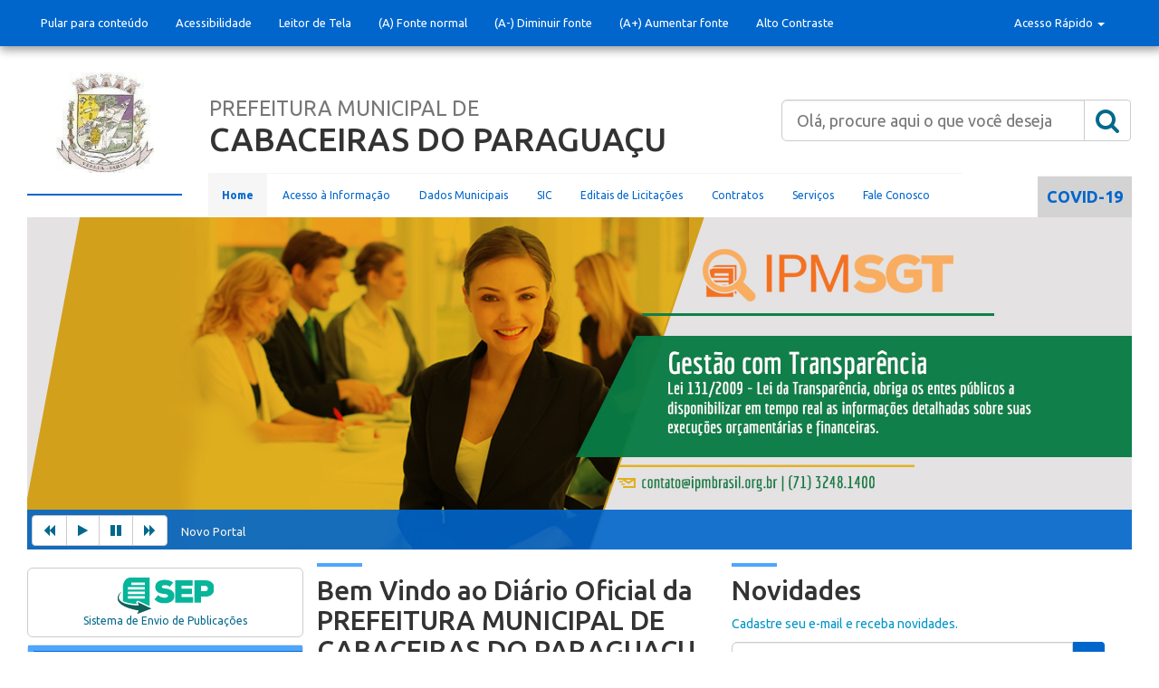

--- FILE ---
content_type: text/html; charset=utf-8
request_url: http://pmcabaceirasdoparaguacu.ba.ipmbrasil.org.br/
body_size: 26108
content:

<!DOCTYPE html>

<html lang="pt-br" xmlns="http://www.w3.org/1999/xhtml">
<head>
    <!-- Titulo -->
    <title>
	DIÁRIO OFICIAL DA PREFEITURA MUNICIPAL DE CABACEIRAS DO PARAGUAÇU
</title>
    <!-- MetaTags -->
    <meta name="keywords" content="keywords" /><meta name="description" content="description" /><meta name="author" content="Instituto de Publicações" /><meta name="robots" content="index,follow" /><meta name="viewport" content="width=device-width, initial-scale=1, maximum-scale=1, user-scalable=no" />
    <!-- IE Compatible Mode -->
    <meta http-equiv="X-UA-Compatible" content="IE=edge" /><link id="ctl00_ctl00_ctl00_favIcon" rel="icon" type="image/png" href="[data-uri]" />
    <!-- Folha de Estilos Css -->
    <!-- Folha Default / Azul Padrão -->
    <link id="ctl00_ctl00_ctl00_cssDefault" href="http://portalmunicipio.ipmbrasil.org.br/css/skins/default_azul.css" rel="stylesheet" type="text/css" /><link id="ctl00_ctl00_ctl00_cssSkin" href="http://portalmunicipio.ipmbrasil.org.br/css/skins/azul_marine.css" rel="stylesheet" type="text/css" />

    <!-- Outras Folhas de Estilo -->
    <link id="ctl00_ctl00_ctl00_cssFont" href="//maxcdn.bootstrapcdn.com/font-awesome/4.3.0/css/font-awesome.min.css" rel="stylesheet" type="text/css" /><link id="ctl00_ctl00_ctl00_cssBootStrap" href="http://portalmunicipio.ipmbrasil.org.br/css/libs/bootstrap.css" rel="Stylesheet" type="text/css" /><link href="https://fonts.googleapis.com/css?family=Ubuntu:300,400,500,700,300italic,400italic,500italic,700italic" rel="stylesheet" type="text/css" />
    <script type="text/javascript" src="http://portalmunicipio.ipmbrasil.org.br/js/libs/jquery.min.js"></script><script type="text/javascript" src="http://portalmunicipio.ipmbrasil.org.br/js/libs/bootstrap.min.js"></script><script type="text/javascript" src="http://portalmunicipio.ipmbrasil.org.br/js/textSize.js"></script></head>

<body role="document" style="margin: 75px 0 0 0 !important; padding: 0 !important;">
    <form method="post" action="/" id="aspnetForm" style="margin: 0 !important; padding: 0 !important;">
<div class="aspNetHidden">
<input type="hidden" name="__VIEWSTATE" id="__VIEWSTATE" value="KT16TndfMXpTIjJTXfhgaDxZX0/jDOlTRiSPGvYo19JKakQ0NRvioVt66zXDyOZVjre40NrjcASrijmIW5R4935d1kArkKwP6scUbxktqYjJiuDfYNheiNaxW3JfdDULP24NYMAbzMCROGSe89C6U0mpQh5BfEHLqBu+mLyBiS88KpLFtEYe/KtIBPK51OWPaFirvESHTKShWZ59IO6UuQWWP4tS2UV9NDbCF1NsshdUhVRRQl244PfyNvdgD8BHUu9mxnehMGd9HFHZKGjq1B4hLyMnni7qxikkTQ1OX3IjUsTQ0nRNPmLNN3j3d0ZonR225WIR+ErkzD7VQzNT0wW/LBXgyO3NTCMuOYsbDjdreeIfFAPiEBj+0ClZMO6QpsMkVztVjadroHezSUv/6lgu9wz6LWA3AUIyuC79VVkS+AKp47MdKvHS1vrLI3m+LDEIcCugJcHiNDyzyevS8HGSwqA2KL1AhFRw+7z6IPtmlitfRfbdFyhXON5ZOjWoYNBOzKG9KyoLPPsM0kNSKui7/HMO04OhAQP/fFep8BX8C9vCZC93LP53aEskOSwa+4+gMy9HHCbQ0ROsC2FDtpsi4BEOh1Uh+A+d8o4cV9j5hmGHyHpw2wWPnEIIvpZDcOUE69Vi9Qe6UxqKPJ65Zdm8qgPpjNMLbpx5xLmC0KgC76+dagVP2CxpiDXcW0vLv7zdTUgdhf840x9Vums+75brMll/[base64]/vM0Affa+3GxcGoR3xK5QAGeBa0viq1sn9sNPLOOyIAunHhImnbXJubA0QzDFLnDodmCkGrVGA/+kHzVx7ngU2fTirxe7UvQejSN7CV6d6csKJBa0oJWvD+LfNw1nVpw8ua/dg86/baTfyTJBAglfzkw09LvA/F2e5PAVhrzIDmTfay5y5kseGmSQtEUvVGd89ruXC2gJKUqNG3wn688CBxI801Ev2Et80vMuI1f553nsJ6PRpgn4XMkk9vJJvPeGkxPnD+9JDXcr8wz/MkpDN/rrCZqONlfULc+5z+QGEM4QxAROksTTLK8nbXDbhi7vecOfhcNtDIqt9jwXCDlfceHw9B+PqSwIovHUhflMsb1mINHSGKNHa5w3A+Lh8zdMtP0qazlPlt/Eob3OasDHmg20dUryFjC2QfelNSjXljw16n68581oylzJhZnBi3qLVkLUOSrz4nqSWUY+qbHXWEHC9mbOYd/elv5JD65140ZBHA40g858qPcBhOXrTSk0lWJHUuVFEcg6ybrqqZUgMnUnyzKzx6DSB6C931WS3JpJIOcPZA4odtV/2do+9ChUUohv0gABWzRIhK+Qqo5McQCWyvlLdXhJLCwOlPUTbUgeUWUP/mT1qxUp4SUZjusvjXV4u3QYf39/46lqjykEaG0S7QHDIgJQP86QUmcS6jyg3sivQRmYRRRMJK5knpyBOBK8/uplDfRoq+icZir/Hwai3lqOAriv/MAusJFclD2Vn+m4X+QUnKWi6G2+b9GMaORmV1NMRDRWA2TbwsapM+schJwheDNjVfjfd47PQARczs6KtYqYFAxo8Ih848mIh8kl7qthwBTRrEJpDl1gqe1+ut7+a1av7kvxV+3kn0od8ZINVMw8+ZPas3s/[base64]/uJossWYZst31YayCHOiiglOOPji/of3r0183JZqtbFcKCThN9wCk3d8zgRPk04u2PjSUbcr6XVk/[base64]/4NVKRQZspMEPDPA4SSAdwQFmonQBxq5ozo95y11Pjz/Xq/ottC7cs+8xVQqYphdX2cvYG6VR8MWD/ifOgSKrreO14SdwLRBdCvywIItxuFMXxXb0ydGCBgNwz7BNWYnvID240axQlkCfpa79Y9Vd1Q4Yqzun2dBZ2ekmY0i1+21vkY2TOnShCPZ5Xrtlm4kPrKTdzvD5JHrMH3heimEbwl0IUcqPZLXsRGkYK4Rfx3BxCUt6JeEilBI/0EgFuhWugBPcOUquRPF1mwMX/ClACDpRam6yy8iugUmOdThr4GIPCknwho62aCgzNX8waSjsS9vMk1lPwUyOWhfuld1M/hI56LVcPwapOf3LmLt0C/[base64]/Bn96lGIHeZ6mFbHl+xHRZd4bhJIswFG1CsSzaDt8dh0zSwbep675bTqeYhCnGL3WwTCNpRxYgEGIDc+lW84FSRoAQTtjm+cH0yJrVlmxeo4JmcuFst4jRStTkMtHO6iMlrW+KFtqlay9FSdi4aRYjfVaiiGnjJqE2BIGviMS1fkVic+IYqFKMj1IRdZZgAhp0b/hoE44zhWXLIE+XirMLalkOTEae3tOGPbEBjTjZdGB5HTrun9CcqGbcxKnRW0UeN0xEsXC0dpZod+r2tXR2W8REecSH/WQIfoOsPrnzmM1Vd+cc4YzTwH8dnlF1YtEfPPTZVl+VJbEjYZH/5vkaq4jIUgnbyqahQM1dKnaksGFYNFoP2sIzkNi+lZZIsohx8DPbNmi8pZGKjGKhalBQEvkh6/LL48SnkVW69Wfk86g+fskWDsqIOQWtsP6O2sIDZ7SrD9W73ma5jmvurjfzpLFyLtec71FDxqu6Eab28cHqfLkLzmn+IIOp2kOQGiAoUsBMCTf65rDleAVXcD+VjF1p2/8u20Uy7I87Zt7/Bn0BzNiuOi9ff2WTuENY2hiz/yKG2sHqD1lPTQ7DwNBv0j4vRayiYqLRCE93w8PpW0iqtQiT+MZ2fo0nNu2365AWhdl+yuGYDoZsOXbGY7D529od+5CCGV5hYwr/423E3oksB4PIvsuosdGWYnaDwjv9r0zAOf6MihBj+zKaL21LeXehSleaSRqRXQmkWIqi0TB8vr6U8PPb43z9xX2piRo3YPS0LNeSrCOC1X7URzmuI4pqFNz7r6SJHEZ9NxvUz47HS6aiWIrafYf0IFJLK0gETAJfWjOGLHmJz4zK8EN3Lai3UNYYNZTEn8iTpHcNsg/4wQvWxMoEr0sFlKU0AodVb51W4vU6gbwIyUzAFb7Sg6uV0RKv8p7/pxIBeb6008cgHgiicJ/69am6bg7DHqNXv94hCSNwawJlg47Wjf5qJ1DxEuUDqlwdpJf/sBwqqWC97Tb0eXaynjf6TyXW0cA3FUHj45Un5f+07tzI34zu+ZumGndoWSplUUthMdmtbb4FcvvGc62owd2RHHroV0rcglE43pFBum6JA1zLpdcAMEH5lAUnjeyBVwlMJSGPV6Gkp7Vmx2cy/kJqleSW26iFm9FtiVHh6/YEDGXE/4KZWG4BH4NlqXAnd9tMBrtNHJLsY5fKvtS4LcBxJEWtgrU+OY2uxTO/w/[base64]/[base64]/qZ7F1PEazwKjaoYyQXeEZIP5XHGd1AFRVaeKkyZuvTqVhKPwgwINgsI3fJ+yTo/b+oBAz7FQGrJEvkj74praCpovYTQoNWeAGB/Jpn5XMXepHW0U8p+mwnAkdPxzcSColTb6rZ910vB+o5RTt8NiL45H0DJ1BdnllmNAgD+hna4kYiIHvz/E35yG0sn0wgc4CUEpBaAjBkSP9eHHxWanPGFB9ko5tKi8QTsoB9uMUsB/6yV4vN5jA1jmA5nQT98Imk/ieVR3SfV4nPMuK9xTfNruODoeZxKjtYCiFFEobKweyZ9HW4vcEB7FExyBNxvBVgOrW3GQLwBjI01DYaxmadJntuar4MbIoJBX/8u5Vi2CfvX1cVlweGINXHmo5hlS3mz6ZmIlDbqABqQg/4D9X4QT8L87CYzgfHW69hLBE9DJxdqlaEprnyefqHbomWVDKeZH/S8AO9hvmioXe9J7ANbIB7Rh/PwN8YmgZGqhl01bxk4Ad7y8voCQvgvUMiZ9i7024SP/[base64]/YkTgQcf+Pa3wYr/aP3/aVy71Lz52NSm3g8zcyubgpFc4sh6kw70+UbnqZYkfQePe/D0F9pwDOjbG6HxIBXaG+gZ7v1RUzOlrCOMZGuNbYrKJjq/ueJKcVgDSiOB+Qb/3vI8U4GqshT3BA10HGyuDP+r51t+1YKVmwgNRP118U3ifqHd9WFloF+xoLan+QobVKtwCyyg3Yo83cJAEkss9g+nRJY7zYl0+pTKKRghGwvsr+3AbN+5O1652lH9eWyRMSaNcIqLX5RlA/U1Mhudr5Y4eBin8XVzAiQjjcYet74RSpZImRgjt8Yf40KcAE3ccIbsR7EcvCMoKPc4fLz6LcNKPKmrkHJeBzuvuPUn+jygy+OuBAOsvyIcruPSBcIKmiOCaAgVGUOqZh/eN6IyMg9QC7Yoyj2sl7YTqR3fee3+LV4k2QooOz/V6BvKylLQp1Chu6RrmBb0Wu1PcfwF4XGIL7zlptfwuRCSKmNQYrkDwpAU1ZJJVgGIe9mW9pxzCNMp6KNbh3QbtZP7Dcwt2DvJOZVUMS6ySSQK0/pDTqtyOTVOYdj5FbKumaaS99L6QH0wCvfFBweK4xqIsavLoY+Bc/QshY9Vc/HylwgWqKgVAak2zDn2qH3q3j5WcSd/[base64]/xJpJxLWyyzZb6zt168wN2kjTPFW079AvSzsxDiZWKEwg0KxEc/WOur3p0f2Gcd8SGB3rXcQoOqYU9llp3EMLw3b356e4Tcbr94lNIUx4NwN/zpO9byd7nG8x1pajYHSHMwx7oiGP+TIlnggbTwwCmRmHlcMVh0qPcGc+6r85aqGHV2hlPQAv0aOyCOC+jPR+mOFYYGUiFbHbMpkr9ijP0m1fyLMUMifaYLbyr44jh2RkXQNWqkwhY+BHjp3ks3k4IYYgZTbzEnB0Tr36EdZ0MfeRkVq6pJ2JPfVjN2Eyd3Bm091GU5z/hgiboUb+ArjPLCw1stMThGTGEBZCT5izq0kaDDuEIu8FeK2Ub71NTKnrBAzhn141NWjIEaGDYQZox3BF4Two8kd/yfZYHJ/2Dir0B46RLY9sA1czexog5o5UrrJYsYt8zRugPmB0X0xtoytzACOe2s/PFhHIifdIMPEJ4s3IjP5nMFWidSMjAEyOB4LlCCJeSFBy0vpqAH5In6HLgRAvdl+AAeukIlsFiJF2orN5neEDIrpzXknEjv60kcId2d9Fmutrf5DMjFCfSRzv+8yxfQglJc9y102kFVn3kbAGIKF6OPcq/p5jM5zspwTEAnrY2Brj7TZI8LC+JjCl8OeDBaoOCZX/PmZd56wrWhhTxKPNMDYhBcHzF3bj/T8g3KObz6lWZNDfseCfBrVTw+udDa2xzwOk9ze0XjALSm8ppzglud4ngVPKyU+/riFmw9oUy+HmQ14cJS1dNF/7paS6XDs/zlM+L5SYpRrjXQJr/pikya4o327TcmVVkbyHUUVRpAMa5Lrz0SMahKvUh4clTk3oCANhwSiR8L5pKGToE/tboITgQG6UJcJ7PXsYnXYuF709ivsAjbMm3OOClliBEKrOEUd3OBcH+CgAQRJrkF4C9DXtHFw5lZDKZf9X98fLZduij+H35vG0j2BWMy88eHCooe2+1XXJlU7TZdrjs9ezrvH6JZSETb9fHdjfu1IelUadE3MPZtEG8DjTV/qm9fNzc+qNN0RAU8YkgBlJXJDPZhmz4Jub8cPMxehMjXuAizd+Ijb8jfCSaJ7zVzLnJBHU0ItKBz/RHVmvXhvDMFzh6cAyR544nq3Jam4xvIEstG2jBz1Mwn2M5eNsw/1I0OcilbBPf/tVjkuFwJvyCnM3lsD5wnmylk+6mQNKKaWfhfHR78p/bHKVUzH3iDZ8GvlKMnSrKiTcPwW1m2nO5j9j+JocBzzX5kYLA10ghs9pCCQuVAzBiq7eTHkueqk5pvLNuOJdiK8rB7hQ5xaNf966GU1b1MEhTxI6gecn11IKUkQuLkU1edtpsx1wGchDuChPlcuOw/uXwMeP9Tya8EgH4sifn7u4hI1xfyLOmK6LWKEj0+x8Zud5nBVX0v/hKhdUPKx+MwhjJYlAZI+gelX/3U594ZbH9uZbcGJs5xfVSfSBkQ0hU4KtJTI9SUlodNNSdpoZ6g2WenkljJE370Oql+rKOZaLXJWwZ6ojyhMV5YRhzDXwCTHm7jlLQxaWCjdExKjK1utl/glEP7Ey1pA2HJGNk+Hp2H7Wzg+VhVFg9V2Y4Et9irTOwm+LXEXOD9geK53QydldM9xIXyPUOiN9+bCOdqJBe7CJPATi99xjVCmCfoEt9MgKjcAfTlYw6eujtKoOnsIHE0QMSxGzLxTAx3ovTaTB1zZNEKIiduBNrvCchHkpNlm1dgKQClxs9g0s+LbqUWVeu5Wvi/vzYe7nzzxw3Zv5fm1uci5ByE46DyLOIT/rzHWHkfttK7HEcMvUa7GWqj/0GOnT+OBqmvx/T9w2G3Bo+sDa5S7xKwTyH3EwqR8KUnI2yi9kI85vKR+gJ4zb+I0jy5++tmrEri3Ohz64OMDheWSg+cb6xq0J8loU1YpS7Kf4LD6SfafKKvj0gH81kweXekxzD3TfgBsHJNsnDtXsDsDGNGprS0IApRzwgGaDrSf6HL+tu/2Xr9T6cPf8vtQYzMazZfTCthaAsSrzwI0epLStijgHXr3zmbe8Ylnd5QqZcIx6ttao9nz+hgZvi0IOYRGrNe1hG3a7BN5ULh9r1F12fqnr88jRSfwpsyikm8bN739BfVc2QWTM3HBVk/qN/BnvHv2tTGLXF13rjKiRK/1VPJNcsRcNP2E1zHZgIRblGBSsG7uu6tVMRAgKrkpB3Kxm1jVfz/4YUjBOYboV04Ham8+VpiF+eoiOP5seDrh1xjH4EoPkQCmrDjBjE/j3vHwE29mFImdrAHLn2LMFio5TgV/nBAzMVfhZmU9Y6mUnSiJx/MrHwsK6mYzc9m7Oy0XZ3ONwhSuMSjveUAnwBzY4p/5N4pyRSeN/nUrKS4eeQ6vvGyeiJe2SBgpVCq6fy68AaJEXbjsDW+3QbH9NgIE98p7OU9mab8HIfMiMEIFuG5A+Q9zRlFXt0wu1mxQ6Df06Qb+Bz78OwabotN43eDSUF5apACvZh2gRlR6L/P8B1U6CK+YD93pCvl3kTxaHg2/gc5bFbWNjtSEEmCfoCk+P+P6W+4p99yBTzk49omYW+iyhrFISqmIdNJwEw+FlIJ2No7eLSmcdvlfs4nFDarHb7/pymc2rDocYMD8K0uP3wdgjfFxozZ0mBjEQEE1KKBSSYJTkedPaJNJsncv/[base64]/+CdkGYj9SkW4mf9PMBfeBA0jbzH4uV6FmRo/Kzs/+3HyXBgPuSpyXKfckfsWl4PTVXdMtfvaBdAYFRPVwN9p3l/luTEZiqujFCXX+IdawPsaKk8RVp5fbDiv5kYFkkgZZT0Wsqh4KUcmXeb8iHEbzAxXOkBIc3koGGJ4/eh1y5VbqTg5rpNezLXk1dkJW9Ez+jXKMbNy98b7M5uhikm3+LYqt1s/dprArWA+/Q3G2hTdAqJCqmlG77RDyv1xyuSDEFryS6Gbn3vCzTeNM+a2IDBzCrbwif6jOXagRjTSsuHUxSi3sLImOs8hEjJcOg0IiVtApeAfHKh2zYqIuqGPeN2W460lyoUi/oeVMg4RUjiCvI0zvQyhJHeJ9SI9xpCLuV9wAoJMNbIVP7xPQyi1+mJqh7+FFLZ9dGX29P3jLKHYLMvB2qpB4XrNTlu+QQtMBSB659ZpB2LgeA3w5O5c0SagdJJX6dYznv1srQrjRV5NSQGGIuWOO4krJAvoP90MtH5q3yP4UNir9TeIVjOQIXRZhA+HPSh6RL3XH/[base64]/[base64]/vYLtvIgLomOjnJwTOx3Q2JAg9i7T1Sj7JEhtBkeb9/AzySCZtJpLvvcoB8wAXkC5KRBq1DzdC0cotWL6/M/HXTwdhIV9hpvywExIUmRSCA27aukvhtRd5nICwIoTRjPgR3f5luQQmcCMg45jtNUuReZXCGmRDw6YPCR02CZo9HNtJwMy3i8D/le/JZOamvDGZnsRfB/0mRlD7AhZscMa/DkyvEu7nMSSa0UunZ+DsvmQ18KU4YxymODed2LKFEHn/PtIVDoh/F90Wv1jzBOcuCMVNipPBivk0sQDDE/A4VxTkF81JRvDBc7wcrE/AmcgPMhTwpX7wLObpkG1E1nfJ7SOVRUOaDtlCgCGFubw4aL+XILnF2hwl3JuJB6Od0WgKsTmACpO7oJEdxH307+CNieTNbktHJtgUnzGokik6+zmC0HPhDBFfyUrdAjZ5sedJd4eOmdieGEOEx8w3wiTR//cGDnLwui5RCz7c0QSzcG3Ng/9tqEOhqGwaqf2HCU6Fh8eedIgZapV94Yg9CtUiBeO8I5q3Y0Rjq1XWC5+arxvfdvdSjvHVnSVQkg5pN6j7FM42PGYuZO/PjhaNeP28rU+cLI5HdVJ5rZpbxsl15pCxu5EvlxvT5968T9Mfm/5cyDOxZyORZgwNN5tg+gd/2CmAUZbMJp1ewxfFhqk5rSHybgiAOU1WWGCrD3600F8FpF//TEixmZI1Zy7BI2HrPkm/R0dmjzQtPCtvdGVjnfP5dUrQTBbvdMj3nm/SGcN7r49fRS2aiLfcg7ACa+5/IvzjuOaTULMckHvtC8nSOYBpethS4N2hoeUAvtbaXNgdrMGGOtp4z8T0y5sfe/+HguBo9TlVF0OixA74Q05E9/GycwBfXBc9RrDjmP+12Exqj7a4iV7+MX4+G0oHFd5ZvdHNyqeEQO3xvh7VlmFmvfUYutRJvskPiNVyVBYWX60Ool9RyMWpLJ2/DGfIwHUZzXf5b/J8OIuqSpCBVZMKDTESvyijNRUWDDItPnPMBo/ri7X4jdnuKOxzoCC6OMAqrO9eDxcaZmum+XbBb8re1gVcKe0VV8/IUlErhs7KtAUoB2xpzyXcPHTce2tFY7V9pS+rLvLTbM7IlyKWESCbpsrPEp/aEMd1vHyGAytoRBgi/i/du8394p+p5PrwcVsTXQzJ0jSaj6n5yS+7pqVW8ioU3AXHipALR0C556FfYGUznnPacNWJOFzKN5TTGtUgqk7TLjgWiA/rgIZKHWZ2OyLn8nKjGxPgn6A7OgEoArHZeW+sSzmawBKLagZ1AqnF0dzCUMDDD9Rtr1l9g5v8Za+pxyaXiLUxKdvwNj4PLi9L/kNeK+y4ofmtbqLsQxbGiNYjgppKkoTB4gGTf3e03ksCS++135IvYdiNDSflXZaGD++3lUUcraoZLKwuPdRvLNaX8y5xzoHmZ0dra4+GSmeiFIiONqPUNJQXgMHFd5MxivSG4Auhp3N6ZUmMK1+f7QQ6OdozX191Wjeaqjkr8wbJ/o7SFEybe++sig72VWhSsqnqur5nVOY4bdtz+dl1ncCUcenhUwZ6qehoJU1pU4Nf0/OFJb4brbjCCedeKM817dL+fSqvZImfE22fCDzhgbbkpaSUbn+9/etxHXLtUNrZ4kspO25tOU59rWVKgQD7DzIKq7CHmuedoHk+BwHYgbDkGT6E6pHm6MO7gcKvamdhVIHfgGewisH/CEL6J/eNm44QU5reIvPmSjPgPqu8M2M6kzQy0OV4yKTO/jPsXojFnfj8JdO+VeDRcHR0cOg+WK/LPg2qZ87G78uDVBlSY5h5tuWP1QUwBIamivr3Fp2i5NhsjhwN6LIXetIGsD1okrdQEH3RaJn6P10ERXDhJwHClpWLvE+W1/1aaQnqdRgKv2k30Fu7ztSGeuHa+5ji06lnpu3CpGU7U/xssJzikU5EvAeJpzbpC2DdinOut2BH/W2OkyuTNrQiVUmdMnm2if9NeFYsD/7e4ejwd9ebiX0ylWWhXe/dHe0T+LYjv1VoskeD4Sw+xB5lsBlUbetWfH79JajRqZXAGD/0f8mR9tFSCe14vRZ1F7FM27mNStDhD9pAsSZZ6Oyq3XhsJ3d8RlYHJfBvg809Pg3bkcmJXzxxG5QJnZkOCVH1T6Ff4ez7TqtzrCDn0rah92yqIc8UKMhapCuq2/xultQD9MbOuUxF8P7HPp0DLRYkYe0lOdHdswUrr2gO60ouASsYfZ6v3lIP6HjfTmY5JReKyhlxzAbYS4RqNvKBnkOR3yHsPskpNKD0dqjRIx9yUYJpZuXCTOaupBXbIcC5/sq09uK4ED+awxM12kXccKUNnW5go0ikNKtm53grpXb/nrbsQxK54kczbg3Ek8Pg8M59Ek7Es6v/a/5e9pxStxykY1tAKjJT6IS3xGAcx+L2oLYbXu9CLK+tiYT1aeN0WfKoN2aDXHnY3s4B/F6f5ZiuJcYRLHQ1+O0Dum0SB+/SSI2egmv0iEHST7+to3ey1oqdq1ZraEfjX2UYdqnlCwG/M6x+c9NofDZHT0oUks+a/6L62gSV8bskSaAPmHQCfd6T1iRg1ZfnZjjIyP6YvQk796CDjlsX83v44IqFVLeQ1g0fEe0tX0snSwPhfk0gjhbgfsWMQ04Vn9ggFg==" />
</div>

<script type="text/javascript">
//<![CDATA[
var theForm = document.forms['aspnetForm'];
if (!theForm) {
    theForm = document.aspnetForm;
}
function __doPostBack(eventTarget, eventArgument) {
    if (!theForm.onsubmit || (theForm.onsubmit() != false)) {
        theForm.__EVENTTARGET.value = eventTarget;
        theForm.__EVENTARGUMENT.value = eventArgument;
        theForm.submit();
    }
}
//]]>
</script>


<script src="/WebResource.axd?d=pynGkmcFUV13He1Qd6_TZL-x4Lhx-DCkb1YU_5le7pP-e9TPBv1l1C5Bm2knd4LPM0DyueRUxXscU5f6kZL-YA2&amp;t=638470019903148691" type="text/javascript"></script>

<div class="aspNetHidden">

	<input type="hidden" name="__VIEWSTATEGENERATOR" id="__VIEWSTATEGENERATOR" value="8D0E13E6" />
	<input type="hidden" name="__SCROLLPOSITIONX" id="__SCROLLPOSITIONX" value="0" />
	<input type="hidden" name="__SCROLLPOSITIONY" id="__SCROLLPOSITIONY" value="0" />
	<input type="hidden" name="__EVENTTARGET" id="__EVENTTARGET" value="" />
	<input type="hidden" name="__EVENTARGUMENT" id="__EVENTARGUMENT" value="" />
</div>
        <div>
            
            
    <!-- Navbar Acessibilidade -->
    <nav class="navbar navbar-default navbar-fixed-top" role="navigation">
        <div class="container-fluid">
            <!-- Brand and toggle get grouped for better mobile display -->
            <div class="navbar-header">
                <button type="button" class="navbar-toggle collapsed" data-toggle="collapse" data-target="#bs-example-navbar-collapse-1">
                    <span class="sr-only">Toggle navigation</span>
                    <span class="icon-bar"></span>
                    <span class="icon-bar"></span>
                    <span class="icon-bar"></span>
                </button>
            </div>

            <!-- Collect the nav links, forms, and other content for toggling -->
            <div class="collapse navbar-collapse" id="bs-example-navbar-collapse-1">
                <ul class="nav navbar-nav col-md-12">
                    <li><a href="#conteudo">Pular para conteúdo</a></li>
                    <li><a href="acessibilidade.aspx">Acessibilidade</a></li>
                    <li><a href="leitor-de-tela.aspx">Leitor de Tela</a></li>
                    <li><a href="javascript:resizeText(0);">(A) Fonte normal</a></li>
                    <li><a href="javascript:resizeText(-1);">(A-) Diminuir fonte</a></li>
                    <li><a href="javascript:resizeText(1);">(A+) Aumentar fonte</a></li>
                    <li><a href='home.aspx?contraste=comContraste'>Alto Contraste</a></li>
                    <li class="dropdown pull-right  hidden-md">
                        <a href="#" class="dropdown-toggle" data-toggle="dropdown" role="button" aria-haspopup="true" aria-expanded="true">Acesso Rápido <span class="caret"></span></a>
                        <ul class="dropdown-menu">
                            <li><a href="SIC/home.aspx" target="_blank">SIC</a></li>
                            <li><a href="SEP/home.aspx" target="_blank">SEP</a></li>
                            <li><a href="SGT/home.aspx?action=start" target="_blank">SGT</a></li>
                            <li><a href="SICAF/home.aspx" target="_blank">SICAF</a></li>
                            <li><a href="OUVIDORIA/home.aspx" target="_blank">OUVIDORIA</a></li>
                            <li><a href="GED/home.aspx" target="_blank">GED</a></li>
                            <li><a href="links-uteis.aspx">Links Úteis</a></li>
                            <li><a href="diario.aspx">Diário Oficial</a></li>
                            <li><a href="/administrator/home.aspx?codEntidade=13866892000150&empresa=7" target="_blank">Área Administrativa</a></li>
                        </ul>
                    </li>
                </ul>
            </div>
            <!-- /.navbar-collapse -->
        </div>
        <!-- /.container-fluid -->
    </nav>
    <!-- ./navbar-acessibilidade -->

    <!-- Header -->
    <header class="container-fluid">

        <!-- Row -->


        <!-- Logo + Titulo -->
        <div class="col-lg-8 col-md-8 pull-left" style="margin-bottom: 20px;">
            <!-- Logo -->
            <div class="logo_prefeitura pull-left">
                
                <a href="home.aspx">
                    <img alt="PREFEITURA MUNICIPAL DE CABACEIRAS DO PARAGUAÇU" class="logo" src='[data-uri]' />
                </a>
                
            </div>
            <!-- Titulo -->
            
            <h1 class="pull-left"><span class="small">PREFEITURA MUNICIPAL DE</span><br />
                CABACEIRAS DO PARAGUAÇU</h1>
            
        </div>
        <!-- Pesquisa -->
        <div class="col-lg-4 col-md-4 pesquisa">
            <div class="input-group">
                <input name="ctl00$ctl00$ctl00$ContentPlaceHolder1$txtPalavraChave" type="text" id="ctl00_ctl00_ctl00_ContentPlaceHolder1_txtPalavraChave" class="form-control input-lg" placeholder="Olá, procure aqui o que você deseja" />
                <span class="input-group-btn">
                    <button id="ctl00_ctl00_ctl00_ContentPlaceHolder1_btnConsultar" type="submit" class="btn btn-default input-lg" value="busca-avancada.aspx" title="Consultar" role="button" style="color: #333;">
                        <i class="fa fa-search fa-2x"></i>
                    </button>
                </span>
            </div>
        </div>

        

        <!-- Menu -->
        <ul class="col-lg-8 col-md-8 nav nav-pills pull-left">
            
            <li class="active"><a href="home.aspx">Home</a></li>

            <li><a href="acesso-a-informacao.aspx">Acesso à Informação</a></li>
            <li><a href="dados-municipais.aspx">Dados Municipais</a></li>
            <li><a href="SIC/home.aspx" target="_blank">SIC</a></li>
            
            <li><a href="licitacoes.aspx">Editais de Licitações</a></li>
            <li><a href="contratos-aquisicao.aspx">Contratos</a></li>
            <li><a href="servicos.aspx">Serviços</a></li>
            
            
            <li><a href="fale-conosco.aspx">Fale Conosco</a></li>
            
        </ul>
        <div class="col-lg-4 pull-right" style="padding-top: 10px; font-size: 22px !important; padding-top: 0 !important">
            <ul class="nav nav-pills pull-right" style="padding-right: 0px;">
                <li class="active" style="font-weight: bold"><a href="acoes-covid-19.aspx" style="background-color: lightgray; color: red;  font-size: 18px !important; padding: 10px;">COVID-19</a></li>
            </ul>
        </div>
        <!-- ./row -->

    </header>
    <!-- ./header -->

    <!-- Conteúdo -->
    <section class="container-fluid">
        <a id="conteudo"></a>
        
        

    
<!-- Slideshow // Role = Slider -->
<section id="slideshow" class="container-fluid">
    <div class="conteudo">
        <ul id="slideshow2">
            
            <li>
                <a href="http://www.ipmbrasil.org.br/Servicos.aspx" role="link" target="_blank">
                    <img src="https://s3-sa-east-1.amazonaws.com/ipm-sigaf/banners/banner_ipm_6.jpg" width="1220" height="367" class="img-responsive" alt="Serviços Instituto de Publicações" role="img" />
                </a>
                <p>Novo Portal</p>
            </li>
            <li>
                <a href="http://www.ipmbrasil.org.br/Servicos.aspx" role="link" target="_blank">
                    <img src="https://s3-sa-east-1.amazonaws.com/ipm-sigaf/banners/banner_ipm_1.jpg" width="1220" height="367" class="img-responsive" alt="Serviços Instituto de Publicações" role="img" />
                </a>
                <p>Portal de Publicações Municipais</p>
            </li>
            <li>
                <a href="http://www.ipmbrasil.org.br/Servicos.aspx" role="link" target="_blank">
                    <img src="https://s3-sa-east-1.amazonaws.com/ipm-sigaf/banners/banner_ipm_2.jpg" width="1220" height="367" class="img-responsive" alt="Serviços Instituto de Publicações" role="img" />
                </a>
                <p>IPM GED - Gerenciamento Eletrônico de Documentos</p>
            </li>
            <li>
                <a href="http://www.ipmbrasil.org.br/Servicos.aspx" role="link" target="_blank">
                    <img src="https://s3-sa-east-1.amazonaws.com/ipm-sigaf/banners/banner_ipm_3.jpg" width="1220" height="367" class="img-responsive" alt="Serviços Instituto de Publicações" role="img" />
                </a>
                <p>IPM SIC - Serviço de Informação ao Cidadão</p>
            </li>
            <li>
                <a href="http://www.ipmbrasil.org.br/Servicos.aspx" role="link" target="_blank">
                    <img src="https://s3-sa-east-1.amazonaws.com/ipm-sigaf/banners/banner_ipm_4.jpg" width="1220" height="367" class="img-responsive" alt="Serviços Instituto de Publicações" role="img" />
                </a>
                <p>Lei 131/2009 - Gestão com Transparência</p>
            </li>
            
        </ul>

        <!-- /slideshow2 -->
        <div id="ctrls" role="navigation">
            <div class="btn-group" role="list">
                <a href="#" id="anterior" class="btn btn-default"><i class="fa fa-backward"></i></a>
                <a href="#" id="play" class="btn btn-default"><i class="fa fa-play"></i></a>
                <a href="#" id="pausa" class="btn btn-default"><i class="fa fa-pause"></i></a>
                <a href="#" id="proxima" class="btn btn-default"><i class="fa fa-forward"></i></a>
            </div>
        </div>
        <!-- /ctrls -->
    </div>
</section>


    <!-- Conteudo Principal -->
    <div class="container-fluid">

        <!-- Coluna 1 - Sidebar // Role = Article -->
        <aside class="col-lg-3 col-md-3 sidebar" style="padding-left: 0 !important; padding-right: 0 !important;">
            

<!-- -->
<div class="col-md-12" style="padding-left: 0 !important; padding-right: 0 !important;">

    <a href="SEP/home.aspx" target="_blank" class="btn btn-default btn-lg btn-block" style="font-size: 12px; margin-bottom: 8px; color: #333;">
        <img src="http://portalmunicipio.ipmbrasil.org.br/img/sep.png" alt="IPM SEP" /><br />
        Sistema de Envio de Publicações
    </a>


    <!-- Menu Principal -->
    <div class="panel panel-default">
        <div class="panel-heading">
            <h3 class="panel-title">Menu Principal</h3>
        </div>
        <div class="panel-body">
            <ul role="list">

                <li><a href="home.aspx">Home</a></li>
                <li><a href="diario.aspx">Diário Oficial</a></li>
                <li><a href="categoria-publicacao.aspx">Publicações</a></li>
                
                <li><a href="licitacoes.aspx">Editais de Licitações</a></li>
                <li><a href="acesso-a-informacao.aspx">Acesso à Informação</a></li>
                <li><a href="contas-publicas.aspx">Contas Públicas</a></li>
                
                <li><a href="perguntas-frequentes.aspx">Perguntas Frequentes</a></li>
                    <li><a href="SIC/home.aspx" target="_blank">SIC - Serviço de Informação ao Cidadão</a></li>
 <li><a href="SGT/home.aspx?action=start" target="_blank">Painel da Transparência - Execução Orcamentária Lei 131/2009</a></li>
                
                
                <li><a href="buscar-noticias.aspx">Notícias</a></li>
                <li><a href="album-de-fotos.aspx">Álbum de Fotos</a></li>
                <li><a href="links-uteis.aspx">Links Úteis</a></li>
                <li><a href="fale-conosco.aspx">Fale Conosco</a></li>
                
            </ul>
        </div>
    </div>

    
    <!-- Gestão Fiscal -->
    <div class="panel panel-default">
        <div class="panel-heading">
            <h3 class="panel-title">Gestão Fiscal</h3>
        </div>
        <div class="panel-body">
            <ul role="list">

                <li><a href="contas-publicas.aspx?tipo=ldo">Lei de Diretrizes Orçamentárias (LDO)</a></li>
                <li><a href="contas-publicas.aspx?tipo=ppa">Plano Plurianual (PPA)</a></li>
                <li><a href="contas-publicas.aspx?tipo=rgf">Relatório de Gestão Fiscal (RGF)</a></li>
                <li><a href="contas-publicas.aspx?tipo=rreo">Relatório Resumido da Execuçâo Orçamentária (RREO)</a></li>
                <li><a href="contas-publicas.aspx?tipo=loa">Lei Orçamentária Anual (LOA)</a></li>
            </ul>
        </div>
    </div>

    
    <div class="panel panel-default">
        <div class="panel-heading">
            <h3 class="panel-title">Ações COVID-19</h3>
        </div>
        <div class="panel-body">
            <ul role="list">
                
                <li><a href="covid-19.aspx?codSubcategoria=66 ">DECRETO (9)</a></li>
                
                <li><a href="covid-19.aspx?codSubcategoria=68 ">PORTARIA (1)</a></li>
                
                <li><a href="covid-19.aspx?codSubcategoria=69 ">RESOLUÇÃO (1)</a></li>
                
                <li><a href="covid-19.aspx?codSubcategoria=80 ">DISPENSA (4)</a></li>
                
            </ul>
        </div>
    </div>
    
    <!-- A Cidade -->
    <div class="panel panel-default">
        <div class="panel-heading">
            <h3 class="panel-title">A Cidade</h3>
        </div>
        <div class="panel-body">
            <ul role="list">
                

                <li><a href="Artigo.aspx?codArtigo=1333">História</a></li>
                

                <li><a href="Artigo.aspx?codArtigo=1334">Dados Geográficos</a></li>
                

                <li><a href="Artigo.aspx?codArtigo=1335">Símbolos Cívico</a></li>
                
            </ul>
        </div>
    </div>
    
    <!-- A Cidade -->
    <div class="panel panel-default">
        <div class="panel-heading">
            <h3 class="panel-title">Prefeitura</h3>
        </div>
        <div class="panel-body">
            <ul role="list">
                

                <li><a href="Artigo.aspx?codArtigo=1336">Prefeito</a></li>
                

                <li><a href="Artigo.aspx?codArtigo=1337">Vice Prefeito</a></li>
                

                <li><a href="Artigo.aspx?codArtigo=1338">Chefe de Gabinete</a></li>
                

                <li><a href="Artigo.aspx?codArtigo=1339">Agenda do Prefeito</a></li>
                

                <li><a href="Artigo.aspx?codArtigo=1340">Assessoria de Imprensa</a></li>
                

                <li><a href="Artigo.aspx?codArtigo=1341">Palavra do Prefeito</a></li>
                

                <li><a href="Artigo.aspx?codArtigo=2202">Estrutura Organizacional</a></li>
                
            </ul>
        </div>
    </div>
    

    <!-- Manual -->
    <div class="panel panel-default">
        <div class="panel-heading">
            <h3 class="panel-title">Manual</h3>
        </div>
        <div class="panel-body">
            <ul role="list">
                <li><a href="http://portalmunicipio.ipmbrasil.org.br/documentos/modelo_tecnico_json.pdf" target="_blank">Manual Técnico do JSON</a></li>
            </ul>
        </div>
    </div>
    
    <!-- Links Uteís -->
    <div class="panel panel-default">
        <div class="panel-heading">
            <h3 class="panel-title">Links Uteis</h3>
        </div>
        <div class="panel-body">
            <ul role="list">
                <li><a href="http://www3.tesouro.gov.br/estados_municipios/municipios_novosite.asp?UF=BA" target="_blank">Transferências Constitucionais</a></li>
                <li><a href="http://www.sefaz.ba.gov.br/administracao/contas/menu_repasse.htm" target="_blank">Repasse ICMS/IPVA/IPI/FIES</a></li>
                <li><a href="http://www.fns.saude.gov.br/indexExterno.jsf" target="_blank">Recursos do FNS</a></li>
                <li><a href="http://www.portaldatransparencia.gov.br/convenios/" target="_blank">Convênios</a></li>
                <li><a href="https://www.beneficiossociais.caixa.gov.br/consulta/beneficio/04.01.00-00_00.asp" target="_blank">Beneficiário do Bolsa Família - Relação dos Beneficiários</a></li>
                <li><a href="http://www1.caixa.gov.br/gov/gov_social/municipal/distribuicao_servicos_cidadao/bolsa_familia/calen_pag.asp" target="_blank">Beneficiário do Bolsa Família - Calendário de Pagamentos</a></li>
                <li><a href="Links-Uteis.aspx">Veja Mais...</a></li>
            </ul>
        </div>
    </div>
    
    <!-- Administração -->
    <div class="panel panel-default">
        <div class="panel-heading">
            <h3 class="panel-title">Administração</h3>
        </div>
        <div class="panel-body">
            <label>Login</label>
            <input name="ctl00$ctl00$ctl00$ContentPlaceHolder1$ContentPlaceHolderHeaderFooter$ContentPlaceHolder2$MenuAside$txtDesLogin" type="text" id="ctl00_ctl00_ctl00_ContentPlaceHolder1_ContentPlaceHolderHeaderFooter_ContentPlaceHolder2_MenuAside_txtDesLogin" class="form-control" />
            <label>Senha</label>
            <input name="ctl00$ctl00$ctl00$ContentPlaceHolder1$ContentPlaceHolderHeaderFooter$ContentPlaceHolder2$MenuAside$txtDesSenha" type="password" id="ctl00_ctl00_ctl00_ContentPlaceHolder1_ContentPlaceHolderHeaderFooter_ContentPlaceHolder2_MenuAside_txtDesSenha" class="form-control" />
            <br />
            <input type="submit" name="ctl00$ctl00$ctl00$ContentPlaceHolder1$ContentPlaceHolderHeaderFooter$ContentPlaceHolder2$MenuAside$btnLogin" value="Entrar" id="ctl00_ctl00_ctl00_ContentPlaceHolder1_ContentPlaceHolderHeaderFooter_ContentPlaceHolder2_MenuAside_btnLogin" class="btn btn-default btn-sm" />
            <a class="remenber" href="/administrator/home.aspx?codEntidade=13866892000150&empresa=7&amp;action=esqueceuSenha" role="link">Esqueceu a senha?</a>
            <p></p>
        </div>
    </div>

</div>
<!-- ? -->

        </aside>

        <!-- Coluna 2 - Informações -->
        <section class="col-lg-9 col-md-9">
            

            <!-- Info + News + Fotos -->
            <header class="info col-lg-6 col-md-6" style="padding-left: 0 !important;">
                <span class="line" role="separator"></span>
                <h2>Bem Vindo ao Diário Oficial da PREFEITURA MUNICIPAL DE CABACEIRAS DO PARAGUAÇU</h2>
                <p>Aqui possui um conjunto de informações funcionais e administrativas de interesse da sociedade.</p>
            </header>

            <header class="news col-lg-6 col-md-6">
                <span class="line" role="separator"></span>
                <h2>Novidades</h2>
                <p class="text-primary">Cadastre seu e-mail e receba novidades.</p>
                <div class="">
                    <div class="input-group">
                        <input type="text" class="form-control input-lg">
                        <span class="input-group-addon btn-primary"><a href="#" role="button"><i class="fa fa-chevron-right"></i></a></span>
                    </div>
                </div>
            </header>

            <article id="fotos" class="fotos col-lg-6 col-md-6" style="padding-right: 0 !important;">
                <span class="line" role="separator">
                    <span id="seta" class="arrow-right col-md-1"></span>
                </span>
                <a href="album-de-fotos.aspx" role="link">
                    <h3 class="col-lg-8 col-md-8" style="margin-left: 7px;">confira nossas fotos</h3>
                    <img src="http://portalmunicipio.ipmbrasil.org.br/img/fotos.png" alt="Confira as nossas fotos" class="col-lg-3 col-md-3" role="img" />
                </a>
            </article>

            <!-- Ultimas Notícias == OK! -->
            <article class="ultimas-noticias col-lg-12" style="padding-left: 0 !important; padding-right: 0 !important;">
                <h1><span class="bold">Últimas </span>notícias</h1>
                <div class="row">
                    
                    <div class="col-lg-6 col-md-6">
                        <a href="detalhes-noticias.aspx?codNoticia=16301">
                            <div class="thumbnail thumb-noticias" role="list">
                                
                                <img src="https://s3-sa-east-1.amazonaws.com/ipm-sigaf/noticias/A4FA6E5D1991823ABC8278FE296D727A.jpeg" alt="NOTA PÚBLICA" role="img" />

                                
                                <div class="caption">
                                    <p>NOTA PÚBLICA</p>
                                </div>
                            </div>
                        </a>
                    </div>
                    
                    <div class="col-lg-6 col-md-6">
                        <a href="detalhes-noticias.aspx?codNoticia=14906">
                            <div class="thumbnail thumb-noticias" role="list">
                                
                                <img src="http://portalmunicipio.ipmbrasil.org.br/img/notFoto.png" alt="NOVA RESOLUÇÃO DO TCM SOBRE TRANSPARÊNCIA MUNICIPAL" role="img" />
                                
                                <div class="caption">
                                    <p>NOVA RESOLUÇÃO DO TCM SOBRE TRANSPARÊNCIA MUNICIPAL</p>
                                </div>
                            </div>
                        </a>
                    </div>
                    
                </div>
            </article>

            <!-- Links Sistemas == OK! -->
            <article class="col-lg-12 col-md-12" style="padding-left: 0 !important; padding-right: 0 !important;">

                <!-- Sic -->
                <div class="col-lg-4 col-md-6" style="padding-left: 0 !important;">

                    <div class="panel panel-default panel-servicos">
                        <div class="panel-heading">
                            <img src="http://portalmunicipio.ipmbrasil.org.br/img/sic.png" alt="IPM SIC" role="img" />
                        </div>
                        <div class="panel-body">
                            <p>O SIC é o sistema que permite o cidadão fazer solicitações de acesso a informação pública.</p>
                            <br />
                            <a href="SIC/home.aspx" target="_blank" class="btn-xs btn-primary pull-right" role="button">Acesse</a>
                        </div>
                    </div>

                    <div class="panel panel-default panel-servicos">
                        <div class="panel-heading">
                            <img src="http://portalmunicipio.ipmbrasil.org.br/img/sicaf.png" alt="IPM SIGAF" role="img" />
                        </div>
                        <div class="panel-body">
                            <p>Sistema que permite o cadastro do fornecedor.</p>
                            <br />
                            <br />
                            <a href="SICAF/home.aspx" target="_blank" class="btn-xs btn-primary pull-right" role="button">Acesse</a>
                        </div>
                    </div>
                </div>

                <!-- Diario Oficial do Municipio -->
                <div class="col-lg-4 col-md-6">
                    <div class="panel panel-default panel-servicos">
                        <div class="panel-heading">
                            <img src="http://portalmunicipio.ipmbrasil.org.br/img/diario-oficial.png" alt="Diário Oficial Municipal" role="img" />
                        </div>
                        <div class="panel-body">
                            <ul class="edicoes" role="list">
                                
                                <li class="links"><a role="link" href="diario.aspx?codEdicao=121283">» Nº 1101 (28/04/2021)</a></li>
                                
                                <li class="links"><a role="link" href="diario.aspx?codEdicao=121207">» Nº 1100 (26/04/2021)</a></li>
                                
                                <li class="links"><a role="link" href="diario.aspx?codEdicao=118783">» Nº 1099 (06/04/2021)</a></li>
                                
                            </ul>
                            <br />
                            <a href="diario.aspx" class="btn-xs btn-primary pull-right" role="link">Ver Todas Edições</a>
                        </div>

                    </div>
                    <!-- IPM GED -->
                    <div class="panel panel-default panel-servicos">
                        <div class="panel-heading">
                            <img src="http://portalmunicipio.ipmbrasil.org.br/img/ged.png" alt="IPM GED" role="img" />
                        </div>
                        <div class="panel-body">
                            <p>Ferramenta de Gestão Eletrônica de Documentos, para atender às necessidades de digitalização e armazenamento de documentos.</p>
                            <a href="GED/home.aspx" target="_blank" class="btn-xs btn-primary pull-right" role="button">Acesse</a>
                        </div>

                    </div>

                </div>

                <!-- Terceira Coluna -->
                <div class="col-lg-4 col-md-6" style="padding-right: 0 !important;">

                    <!-- Sgt -->
                    <div class="panel panel-default panel-servicos">
                        <div class="panel-heading">
                            <img src="http://portalmunicipio.ipmbrasil.org.br/img/sgt.png" alt="#" role="img" />
                        </div>
                        <div class="panel-body">
                            <p>
    Painel da Transparência - Execução Orcamentária<br/>Receitas e Despesas em Tempo Real (LC 131/2009).
</p>
                            <br />
                            <br />
                            <a href="SGT/home.aspx?action=start" target="_blank" class="btn-xs btn-primary pull-right" role="button">Acesse</a>
                        </div>
                    </div>

                    <!-- Ouvidoria -->
                    <div class="panel panel-default panel-servicos">
                        <div class="panel-heading">
                            <img src="http://portalmunicipio.ipmbrasil.org.br/img/ouvidoria.png" alt="#" role="img" />
                        </div>
                        <div class="panel-body">
                            <p>Registre suas reclamações, denúncias, sugestões e elogios relativas aos serviços públicos municipais.</p>
                            <br />
                            <a href="OUVIDORIA/home.aspx" target="_blank" class="btn-xs btn-primary pull-right" role="button">Acesse</a>
                        </div>
                    </div>
                </div>

            </article>

            <!-- Cidadão + Empreendedor + Servidor == OK! -->
            <article class="row footer-box-informacao">
                <div class="col-lg-4 col-md-4 box-informacao-footer">
                    <h3 class="header-cidadao">Cidadão</h3>
                    <hr role="separator" />
                    <ul role="list">
                        <li><a href="http://www1.previdencia.gov.br/sps/app/crp/CRPUFpesquisaEnte.asp" role="link" target="_blank">CRP - Certificado de Regularidade Previdenciária</a></li>
                        <li><a href="http://www.receita.fazenda.gov.br/Aplicacoes/ATSPO/Certidao/CndConjuntaInter/InformaNICertidao.asp?Tipo=1" role="link" target="_blank">Emissão de Certidão Negativa de Débito</a></li>
                        <li><a href="http://www.receita.fazenda.gov.br/aplicacoes/ATBHE/servicos-ecac/default.aspx" role="link" target="_blank">Relação de Serviços Disponíveis no Portal e-CAC</a></li>
                        <li><a href="http://www.ibge.gov.br/home/estatistica/economia/perfilmunic/default.shtm" role="link" target="_blank">Pesquisa de Informações Básicas Municipais</a></li>
                        <li><a href="http://www.receita.fazenda.gov.br/Aplicacoes/ATCTA/CPF/ConsultaPublica.asp" role="link" target="_blank">Consulta a Situação Cadastral de Pessoa Física</a></li>
                    </ul>
                </div>
                <div class="col-lg-4 col-md-4 box-informacao-footer">
                    <h3 class="header-cidadao">Empreendedor</h3>
                    <hr role="separator" />
                    <ul role="list">
                        <li><a href="https://webp.caixa.gov.br/cidadao/Crf/FgeCfSCriteriosPesquisa.asp" role="link" target="_blank">FGTS/CRF/Acompanhamentos</a></li>
                        <li><a href="http://www.sefaz.ba.gov.br/" role="link" target="_blank">Certidão Negativa de Débitos Estaduais (BA)</a></li>
                        <li><a href="http://www.receita.fazenda.gov.br/aplicacoes/ATBHE/servicos-ecac/default.aspx" role="link" target="_blank">Relação de Serviços Disponíveis no Portal e-CAC</a></li>
                        <li><a href="http://www.receita.fazenda.gov.br/Grupo1/empresa.htm" role="link" target="_blank">Serviços e Informações de Pessoa Jurídica</a></li>
                        <li><a href="http://www.receita.fazenda.gov.br/PessoaJuridica/CNPJ/cnpjreva/Cnpjreva_Solicitacao.asp" role="link" target="_blank">Consulta Situação Cadastral das Pessoas Jurídicas</a></li>
                    </ul>
                </div>
                <div class="col-lg-4 col-md-4 box-informacao-footer">
                    <h3 class="header-cidadao">Servidor</h3>
                    <hr role="separator" />
                    <ul role="list">
                        <li><a href="http://www.embasa2.ba.gov.br/novo/Servicos/SegundaVia/cnd/cnd_municipio.asp" role="link" target="_blank">Certidão Negativa de Débitos junto a EMBASA</a></li>
                        <li><a href="http://www.conder.ba.gov.br/certidao_entrada.asp" role="link" target="_blank">Certidão de Adimplência junto a CONDER</a></li>
                        <li><a href="http://portalsaude.saude.gov.br/portalsaude/area/5/profissional-e-gestor.html" role="link" target="_blank">Link direto entre o Ministério da Saúde e o Gestor Municipal</a></li>
                        <li><a href="http://www.turismo.gov.br/turismo/geral/informacoes/index.html" role="link" target="_blank">Informações sobre projetos</a></li>
                        <li><a href="http://portaldoprofessor.mec.gov.br/index.html" role="link" target="_blank">Enriquecimento da prática pedagógica pelos professores</a></li>
                    </ul>
                </div>
            </article>
            
        </section>

    </div>



    </section>
    <!-- ./conteudo -->

    <!-- Footer -->
    <footer>
        <div class="container-fluid">
            <!-- Coluna 1 (Informações) -->
            <div class="col-lg-4 col-md-4">
                <!-- Informações -->
                <ul class="primeiracoluna">
                    <li><i class="fa fa-map-marker"></i>&nbsp;AVENIDA JOSÉ ANTONIO DA SILVA , Nº 55 , CENTRO, CABACEIRAS DO PARAGUAÇU-BA. CEP: 44345-000</li>
                    
                    <li><i class="fa fa-phone"></i>&nbsp;(75)3681-1129 | (75)3681-1129 | (75)3681-1061 | </li>
                    
                    <li><i class="fa fa-facebook"></i><a href="https://www.facebook.com/pages/IPM-Brasil" target="_blank" class="branco">&nbsp;Facebook do Instituto de Publicações</a></li>
                    <li><i class="fa fa-google-plus"></i><a href="#" target="_blank" class="branco">&nbsp;Google+</a></li>
                    <li class="divider"></li>
                    <li><a href="politica-privacidade.aspx" class="branco">Política de Privacidade</a> | <a href="padroes-web.aspx" class="branco">Padrões Web</a></li>
                </ul>
            </div>
            <!-- Coluna 2 (Sitemap) -->
            <aside class="col-lg-8 col-md-8 sitemap">
                <ul class="col-lg-3 col-md-3">
                    <li><strong>Menu Principal</strong></li>
                    <li><a href="home.aspx" class="branco">Home</a></li>
                    

                    <li><a href="diario.aspx" class="branco">Diário Oficial</a></li>
                    <li><a href="buscar-noticias.aspx" class="branco">Notícias</a></li>
                    <li><a href="album-de-fotos.aspx" class="branco">Álbum de Fotos</a></li>
                    <li><a href="links-uteis.aspx" class="branco">Links Úteis</a></li>
                    <li><a href="fale-conosco.aspx" class="branco">Fale Conosco</a></li>
                    
                </ul>
                
                <ul class="col-lg-3 col-md-3">
                    <li><strong>A Cidade</strong></li>
                    
                    <li><a href="artigo.aspx?codArtigo=1333" class="branco">História</a></li>
                    
                    <li><a href="artigo.aspx?codArtigo=1334" class="branco">Dados Geográficos</a></li>
                    
                    <li><a href="artigo.aspx?codArtigo=1335" class="branco">Símbolos Cívico</a></li>
                    
                </ul>
                
                <ul class="col-lg-3 col-md-3">
                    <li><strong>Prefeitura</strong></li>
                    
                    <li><a href="artigo.aspx?codArtigo=1336" class="branco">Prefeito</a></li>
                    
                    <li><a href="artigo.aspx?codArtigo=1337" class="branco">Vice Prefeito</a></li>
                    
                    <li><a href="artigo.aspx?codArtigo=1338" class="branco">Chefe de Gabinete</a></li>
                    
                    <li><a href="artigo.aspx?codArtigo=1339" class="branco">Agenda do Prefeito</a></li>
                    
                    <li><a href="artigo.aspx?codArtigo=1340" class="branco">Assessoria de Imprensa</a></li>
                    
                    <li><a href="artigo.aspx?codArtigo=1341" class="branco">Palavra do Prefeito</a></li>
                    
                    <li><a href="artigo.aspx?codArtigo=2202" class="branco">Estrutura Organizacional</a></li>
                    
                </ul>
                
                <ul class="col-lg-3 col-md-3">
                    <li><strong>Links Úteis</strong></li>
                    <li><a href="http://www3.tesouro.gov.br/estados_municipios/municipios_novosite.asp?UF=BA" class="branco" target="_blank">Transferências Constitucionais</a></li>
                    <li><a href="http://www.sefaz.ba.gov.br/administracao/contas/menu_repasse.htm" class="branco" target="_blank">Repasse ICMS/IPVA/IPI/FIES</a></li>
                    <li><a href="http://www.fns.saude.gov.br/indexExterno.jsf" class="branco" target="_blank">Recursos do FNS</a></li>
                    <li><a href="http://www.portaldatransparencia.gov.br/convenios/" class="branco" target="_blank">Convênios</a></li>
                    <li><a href="https://www.beneficiossociais.caixa.gov.br/consulta/beneficio/04.01.00-00_00.asp" class="branco" target="_blank">Beneficiário do Bolsa Família - Relação dos Beneficiários</a></li>
                    <li><a href="http://www1.caixa.gov.br/gov/gov_social/municipal/distribuicao_servicos_cidadao/bolsa_familia/calen_pag.asp" class="branco" target="_blank">Beneficiário do Bolsa Família - Calendário de Pagamentos</a></li>
                </ul>
                
            </aside>
            <!-- Coluna 3 (Copyright) -->
            <div class="col-lg-12 col-md-12 copyright">
           <div class="col-lg-4 col-md-4">
                    <a href="https://radardatransparencia.atricon.org.br/panel.html">
                        <!-- Logo do IPM -->
                        <img src="/img/logo_radar_transparencia.jpg" class="logo-ipm" alt="Radar Transparencia" />
                    </a>
                </div>
                <div class="col-lg-4 col-md-4">
                    <!-- Copyright -->
                    <p>Copyright 2013 © <a href="http://www.ipmbrasil.org.br/">Instituto de Publicações</a> Todos os direitos reservados.</p>
                </div>
                <div class="col-lg-4 col-md-4">
                    <!-- Selo Certisign/Serasa -->
                    <a href="https://publicacao.certificadodigital.com.br/selo/selo?serial=5134645BAEA38276&aki=EA033B7F0A417C5326E3BFA5E424037075EDD9B6" target="_blank" class="pull-right">
                        <img src="https://requisicao.certificadodigital.com.br/requisicao/images/SeloSerasa.gif" style="height: 40px; padding-left: 10px; width: auto" alt="Selo Serasa" title="Selo Serasa" /></a>
                    <!-- Selo W3C  -->
                    <a href="http://validator.w3.org/check?uri=http://pmcabaceirasdoparaguacu.ba.ipmbrasil.org.br/home.aspx" target="_blank">
                        <img src="/img/html5_semantic.png" class="pull-right" alt="Selo W3C" style="height: 40px; width: auto" />
                    </a>


                </div>
            </div>
        </div>
    </footer>

        </div>
    

<script type="text/javascript">
//<![CDATA[

theForm.oldSubmit = theForm.submit;
theForm.submit = WebForm_SaveScrollPositionSubmit;

theForm.oldOnSubmit = theForm.onsubmit;
theForm.onsubmit = WebForm_SaveScrollPositionOnSubmit;
//]]>
</script>
</form>
    <!-- ./footer -->
    <!-- Script JS -->
    <script type="text/javascript" src="http://portalmunicipio.ipmbrasil.org.br/js/jquery.cycle.lite.js"></script>
    <script type="text/javascript">
        //Slideshow
        jQuery(document).ready(function () {
            jQuery('#slideshow2').cycle({
                fx: 'fade',
                next: 'a#proxima',
                prev: 'a#anterior'
            });
            jQuery('a#pausa').click(function () {
                $('#slideshow2').cycle('pause');
            });
            jQuery('a#play').click(function () {
                $('#slideshow2').cycle('resume');
            });
        });
    </script>
</body>
</html>



--- FILE ---
content_type: text/css
request_url: http://portalmunicipio.ipmbrasil.org.br/css/skins/default_azul.css
body_size: 7277
content:
/* -----------------------------------------------------------------
  Instituto de Publicações - PORTAL DO MUNICÍPIO 2015
  @version: 1.0
  @author: Yuri Matheus
  @date: 20/10/2014
  @description: Skin Padrão
  ---------------------------------------------------------------
  ** Toda e qualquer informação sobre o conteudo principal com as
     suas configurações globais.
------------------------------------------------------------------*/
/* -----------------------------------------------------------------
    CONFIG GLOBAL (Configurações Globais)
  ---------------------------------------------------------------
  ** Informações da Barra de Acessibilidade.
------------------------------------------------------------------*/
body {
  margin-top: 75px !important;
}
body ul li {
  list-style: none;
}
/* -----------------------------------------------------------------
    NAVBAR (Barra de Acessibilidade)
  ---------------------------------------------------------------
  ** Informações da Barra de Acessibilidade.
------------------------------------------------------------------*/
nav.navbar {
  background-color: #0080c7;
  padding: 0 15px;
  font-size: 13px;
  margin: 0;
  z-index: 99999;
  -webkit-box-shadow: 2px 2px 10px 2px rgba(0, 0, 0, 0.4);
  box-shadow: 2px 2px 10px 2px rgba(0, 0, 0, 0.4);
}
nav.navbar a {
  color: #ffffff !important;
}
nav.navbar a:hover {
  border-bottom: 5px solid #20b1ff;
  color: #d5f0ff;
}
/* -----------------------------------------------------------------
    HEADER (Cabeçalho)
  ---------------------------------------------------------------
  ** Informação sobre a Barra de Acessibilidade + Cabeçalho com
     Icone + Barra de Pesquisa e Menu
------------------------------------------------------------------*/
header .logo_prefeitura {
  width: 171px;
  height: 141px;
  border-bottom: 2px solid #0080c7;
  background-color: #ffffff;
  align-content: center;
  margin: 0 30px 0 0;
}
header .logo_prefeitura img {
  width: 108px;
  height: 111px;
  margin: 5px 31.5px;
}
header .nav {
    margin: -45px 0 0 215px;
    border-top: 1px solid #F5F5F5;
    font-size: 12px;
}
header .nav a {
  color: #0080c7;
}
header .nav-pills > li > a {
  border-radius: 0px !important;
  padding: 15px;
}
header .nav-pills > li.active > a,
header .nav-pills > li.active > a:hover,
header .nav-pills > li.active > a:focus {
  background-color: #f6f6f6;
  color: #0080c7;
  font-weight: bold;
}
header .nav > li > a:hover,
header .nav > li > a:focus {
  background-color: #f6f6f6;
}
header .pesquisa {
  margin: 35px 0 0 0;
}
/* -----------------------------------------------------------------
    ASIDE (Menu Sidebar / Lado Esquerdo)
  ---------------------------------------------------------------
  ** Menu esquerdo para a home.aspx e páginas internas
------------------------------------------------------------------*/
aside {
  margin: 20px 0 0 0;
}
aside .panel-heading {
  background-color: #485565;
  color: #ffffff !important;
  border-top: 6px solid #5d6c81;
  border-left: 6px solid #5d6c81;
  border-top-left-radius: 0;
  border-top-right-radius: 0;
  border-bottom: none;
}
aside .panel-body {
  padding: 5px 20px;
  border: 1px solid #5d6c81;
  line-height: 165%;
  font-weight: lighter;
  font-size: 14px;
}
aside .panel-body ul {
  padding: 5px 10px;
}
aside .panel-body ul li {
  list-style-image: url("../../img/seta_d.png") !important;
}
/* -----------------------------------------------------------------
    CONTENT (Conteudo Principal)
  ---------------------------------------------------------------
  ** Toda e qualquer informação sobre o conteudo principal com as
     suas configurações globais.
------------------------------------------------------------------*/
span.line {
  float: left;
  border-bottom: 4px solid #0080c7;
  margin: 15px 100% 10px 0;
  width: 50px;
}
article {
  margin-bottom: 20px;
}
article#fotos {
  margin: 20px 0 0 0;
}
article#fotos.fotos h3 {
  font-size: 30px;
  float: left;
  margin: 0;
}
article#fotos.fotos span {
  float: left;
  margin: 0 5px 0 0;
}
article#fotos.fotos span.line {
  width: 6px;
  height: 80px;
  background-color: #0080c7;
}
article#fotos.fotos span#seta.arrow-right {
  border-top: 10px solid transparent;
  border-bottom: 10px solid transparent;
  border-left: 10px solid #0080c7;
  float: left;
  margin: 27px 0 0 6px;
}
article.ultimas-noticias .thumbnail {
  border-radius: 0 !important;
}
article.ultimas-noticias .thumbnail.thumb-noticias {
  border: none !important;
}
article.ultimas-noticias .thumbnail.thumb-noticias img {
  width: 100%;
  height: 205px;
  background-color: #0080C6;
}
article.ultimas-noticias .thumbnail:hover {
  background-color: #efefef;
  color: #0080c7;
}
article .panel-servicos {
  width: auto;
  height: 190px !important;
}
article.footer-box-informacao .box-informacao-footer ul li {
  list-style-image: url(../../img/seta.png);
}
/* -----------------------------------------------------------------
    SECTION (Seções)
  ---------------------------------------------------------------
  ** Toda e qualquer seção deverá ser colocada dentro da tag  
     abaixo.
------------------------------------------------------------------*/
/* Se tornando visível para o IE8 */
html > body section#slideshow {
  width: 100%;
  height: 367px;
}
html > body section .conteudo {
  width: 100%;
  height: 367px;
}
html > body section .conteudo #ctrls {
  position: absolute;
  margin: -48px 0 0 5px;
  z-index: 99995;
}
html > body section #slideshow2 {
  list-style: none;
  height: 367px;
  width: 100%;
  overflow: hidden;
}
html > body section ul#slideshow2 {
  padding: 0 !important;
}
html > body section #slideshow2 li {
  height: 100%;
  width: 100%;
}
html > body section #slideshow2 p {
  font-size: 13px;
  padding: 15px 15px 15px 170px;
  opacity: 0.9;
  background-color: #000;
  color: #fff;
  margin: -44px 0 0 0;
  width: 1220px !important;
  display: block;
}
html > body section #fale-conosco {
  padding: 0 0 50px 0;
}
/* -----------------------------------------------------------------
    FOOTER (Rodapé)
  ---------------------------------------------------------------
  ** Todas as informações sobre o rodapé.
------------------------------------------------------------------*/
footer {
  background-color: #5d6c81;
  color: #ffffff;
  border-top: 8px solid #0080c7;
}
footer .box-informacao-footerul.footer {
  padding: 20px;
  line-height: 160%;
}
footer .box-informacao-footerul.footerli {
  margin: 0 10px;
}
footer ul.primeiracoluna {
  background-color: #485565;
  padding: 10px 10px 10px 15px;
}
footer ul.primeiracoluna li {
  margin: 20px;
  line-height: 120%;
}
footer aside.sitemap {
  padding: 10px;
}
footer .copyright {
  padding: 15px;
  border-top: 1px solid #f5f5f5;
}
footer .copyright p {
  font-size: 12px;
  font-weight: bold;
  text-align: center;
  color: #8b8c91;
  margin: 5px 0;
}
footer .copyright p a {
  color: #8b8c91;
}
/*# sourceMappingURL=default_azul.css.map */

--- FILE ---
content_type: text/css
request_url: http://portalmunicipio.ipmbrasil.org.br/css/skins/azul_marine.css
body_size: 5878
content:
/* -----------------------------------------------------------------
  Instituto de Publicações - PORTAL DO MUNICÍPIO 2015
  @version: 1.0
  @author: Yuri Matheus
  @date: 20/10/2014
  @description: Skin - Azul Marine
  ---------------------------------------------------------------
  ** Toda e qualquer informação sobre o conteudo principal com as
     suas configurações globais.
------------------------------------------------------------------*/
/* -----------------------------------------------------------------
    CONFIG GLOBAL (Configurações Globais)
  ---------------------------------------------------------------
  ** Informações da Barra de Acessibilidade.
------------------------------------------------------------------*/
body {
  margin-top: 75px !important;
}
body ul li {
  list-style: none !important;
}
a {
  color: #4da6ff !important;
}
.btn-primary {
  background-color: #0066cc !important;
  border-color: #0066cc !important;
  color: #ffffff !important;
}
.btn-info {
  background-color: #ffffff !important;
  border-color: #4da6ff !important;
  color: #0066cc !important;
  font-weight: bolder !important;
}
.btn-default {
  color: #00698c !important;
}
.btn-danger {
  color: #ffffff !important;
}
.btn-success {
  color: #ffffff !important;
}
p.text-primary {
  color: #0095c6;
}
/* -----------------------------------------------------------------
    NAVBAR (Barra de Acessibilidade)
  ---------------------------------------------------------------
  ** Informações da Barra de Acessibilidade.
------------------------------------------------------------------*/
nav.navbar {
  background-color: #0066cc !important;
}
nav.navbar a {
  color: #ffffff !important;
}
nav.navbar a:hover {
  border-bottom: 5px solid #4da6ff !important;
  color: #99ccff !important;
}
/* -----------------------------------------------------------------
    HEADER (Cabeçalho)
  ---------------------------------------------------------------
  ** Informação sobre a Barra de Acessibilidade + Cabeçalho com
     Icone + Barra de Pesquisa e Menu
------------------------------------------------------------------*/
header .logo_prefeitura {
  border-bottom: 2px solid #0066cc !important;
}
header .nav {
  border-top: 1px solid #F5F5F5;
}
header .nav a {
  color: #0066cc !important;
}
header .nav-pills > li.active > a,
header .nav-pills > li.active > a:hover,
header .nav-pills > li.active > a:focus {
  background-color: #f6f6f6;
  color: #0066cc !important;
}
/* -----------------------------------------------------------------
    ASIDE (Menu Sidebar / Lado Esquerdo)
  ---------------------------------------------------------------
  ** Menu esquerdo para a home.aspx e páginas internas
------------------------------------------------------------------*/
aside .panel-heading {
  background-color: #0066cc !important;
  color: #ffffff !important;
  border-top: 6px solid #4da6ff !important;
  border-left: 6px solid #4da6ff !important;
}
aside .panel-body {
  border: 1px solid #4da6ff !important;
}
aside .panel-body ul {
  padding: 5px 10px;
}
aside .panel-body ul li {
  list-style-image: url("../../img/seta_azul_marine.png") !important;
  color: #00698c;
}
aside .panel-body ul li a {
  font-weight: bolder;
  color: #0066cc !important;
}
/* -----------------------------------------------------------------
    CONTENT (Conteudo Principal)
  ---------------------------------------------------------------
  ** Toda e qualquer informação sobre o conteudo principal com as
     suas configurações globais.
------------------------------------------------------------------*/
span.line {
  border-bottom: 4px solid #4da6ff;
}
article#fotos.fotos span.line {
  background-color: #4da6ff !important;
}
article#fotos.fotos span#seta.arrow-right {
  border-left: 10px solid #4da6ff !important;
}
article.ultimas-noticias .thumbnail {
  border-radius: 0 !important;
}
article.ultimas-noticias .thumbnail.thumb-noticias {
  border: none !important;
}
article.ultimas-noticias .thumbnail.thumb-noticias img {
  width: 100%;
  height: 205px;
  background-color: #0066cc !important;
}
article.ultimas-noticias .thumbnail:hover {
  background-color: #efefef;
  color: #4da6ff;
}
article.footer-box-informacao .box-informacao-footer ul li {
  list-style-image: url(../../img/seta_azul_marine.png) !important;
}
/* -----------------------------------------------------------------
    SECTION (Seções)
  ---------------------------------------------------------------
  ** Toda e qualquer seção deverá ser colocada dentro da tag  
     abaixo.
------------------------------------------------------------------*/
/* Se tornando visível para o IE8 */
html > body section.slideshow {
  background-color: #efefef;
}
html > body section .conteudo {
  width: 100%;
  height: 367px;
}
html > body section #slideshow2 p {
  background-color: #0066cc;
  color: #ffffff;
}
/* -----------------------------------------------------------------
    FOOTER (Rodapé)
  ---------------------------------------------------------------
  ** Todas as informações sobre o rodapé.
------------------------------------------------------------------*/
footer {
  background-color: #0066cc !important;
  color: #ffffff;
  border-top: 8px solid #4da6ff !important;
}
footer ul.primeiracoluna {
  background-color: #4da6ff !important;
}
footer ul.primeiracoluna li {
  color: #ffffff !important;
}
footer ul.primeiracoluna li a {
  color: #ffffff !important;
}
footer .copyright {
  border-top: 1px solid #f5f5f5;
}
footer .copyright p {
  color: #99ccff !important;
}
footer .copyright p a {
  color: #99ccff !important;
}
/*# sourceMappingURL=azul_marine.css.map */

--- FILE ---
content_type: application/javascript
request_url: http://portalmunicipio.ipmbrasil.org.br/js/textSize.js
body_size: 337
content:
function resizeText(multiplier) {
    if (document.body.style.fontSize == "") {
        document.body.style.fontSize = "1.5em";
    }
    if (multiplier != 0)
        document.body.style.fontSize = parseFloat(document.body.style.fontSize) + (multiplier * 0.2) + "em";
    else
        document.body.style.fontSize = "1.5em";
}